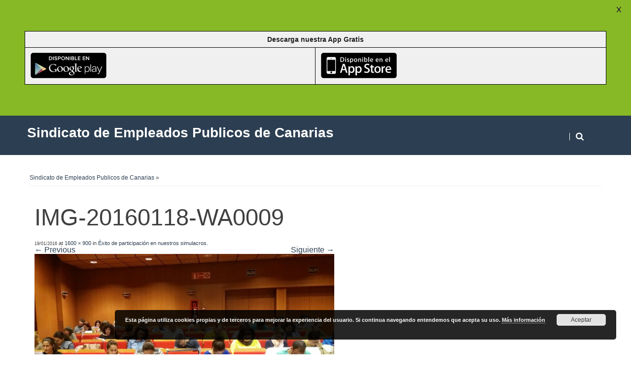

--- FILE ---
content_type: text/html; charset=UTF-8
request_url: https://sanidad.sepca.es/exito-de-participacion-en-nuestros-simulacros/img-20160118-wa0009/
body_size: 15625
content:
<!DOCTYPE html>
<!--[if lt IE 9]>
<html class="ie lt-ie9" lang="es">
<![endif]-->
<!--[if !(IE 7) | !(IE 8)  ]><!-->
<html lang="es">
<!--<![endif]-->
<head>
	<meta charset="UTF-8" />
	<meta name="viewport" content="width=device-width" />
	<link rel="profile" href="http://gmpg.org/xfn/11" />
	

	<meta name='robots' content='index, follow, max-image-preview:large, max-snippet:-1, max-video-preview:-1' />

	<!-- This site is optimized with the Yoast SEO plugin v26.6 - https://yoast.com/wordpress/plugins/seo/ -->
	<title>IMG-20160118-WA0009 &#187; Sindicato de Empleados Publicos de Canarias</title>
	<link rel="canonical" href="https://sanidad.sepca.es/exito-de-participacion-en-nuestros-simulacros/img-20160118-wa0009/" />
	<meta property="og:locale" content="es_ES" />
	<meta property="og:type" content="article" />
	<meta property="og:title" content="IMG-20160118-WA0009 &#187; Sindicato de Empleados Publicos de Canarias" />
	<meta property="og:description" content="Descarga nuestra App Gratis" />
	<meta property="og:url" content="https://sanidad.sepca.es/exito-de-participacion-en-nuestros-simulacros/img-20160118-wa0009/" />
	<meta property="og:site_name" content="Sindicato de Empleados Publicos de Canarias" />
	<meta property="article:publisher" content="https://es-es.facebook.com/sepcasanidad/" />
	<meta property="og:image" content="https://sanidad.sepca.es/exito-de-participacion-en-nuestros-simulacros/img-20160118-wa0009" />
	<meta property="og:image:width" content="1600" />
	<meta property="og:image:height" content="900" />
	<meta property="og:image:type" content="image/jpeg" />
	<meta name="twitter:card" content="summary_large_image" />
	<meta name="twitter:site" content="@sepcasanidad" />
	<script type="application/ld+json" class="yoast-schema-graph">{"@context":"https://schema.org","@graph":[{"@type":"WebPage","@id":"https://sanidad.sepca.es/exito-de-participacion-en-nuestros-simulacros/img-20160118-wa0009/","url":"https://sanidad.sepca.es/exito-de-participacion-en-nuestros-simulacros/img-20160118-wa0009/","name":"IMG-20160118-WA0009 &#187; Sindicato de Empleados Publicos de Canarias","isPartOf":{"@id":"https://sanidad.sepca.es/#website"},"primaryImageOfPage":{"@id":"https://sanidad.sepca.es/exito-de-participacion-en-nuestros-simulacros/img-20160118-wa0009/#primaryimage"},"image":{"@id":"https://sanidad.sepca.es/exito-de-participacion-en-nuestros-simulacros/img-20160118-wa0009/#primaryimage"},"thumbnailUrl":"https://sanidad.sepca.es/wp-content/uploads/2016/01/img-20160118-wa0009.jpg","datePublished":"2016-01-19T12:03:18+00:00","breadcrumb":{"@id":"https://sanidad.sepca.es/exito-de-participacion-en-nuestros-simulacros/img-20160118-wa0009/#breadcrumb"},"inLanguage":"es","potentialAction":[{"@type":"ReadAction","target":["https://sanidad.sepca.es/exito-de-participacion-en-nuestros-simulacros/img-20160118-wa0009/"]}]},{"@type":"ImageObject","inLanguage":"es","@id":"https://sanidad.sepca.es/exito-de-participacion-en-nuestros-simulacros/img-20160118-wa0009/#primaryimage","url":"https://sanidad.sepca.es/wp-content/uploads/2016/01/img-20160118-wa0009.jpg","contentUrl":"https://sanidad.sepca.es/wp-content/uploads/2016/01/img-20160118-wa0009.jpg","width":1600,"height":900},{"@type":"BreadcrumbList","@id":"https://sanidad.sepca.es/exito-de-participacion-en-nuestros-simulacros/img-20160118-wa0009/#breadcrumb","itemListElement":[{"@type":"ListItem","position":1,"name":"Portada","item":"https://sanidad.sepca.es/"},{"@type":"ListItem","position":2,"name":"Éxito de participación en nuestros simulacros","item":"https://sanidad.sepca.es/exito-de-participacion-en-nuestros-simulacros/"},{"@type":"ListItem","position":3,"name":"IMG-20160118-WA0009"}]},{"@type":"WebSite","@id":"https://sanidad.sepca.es/#website","url":"https://sanidad.sepca.es/","name":"Sindicato de Empleados Publicos de Canarias","description":"Sepca Sanidad","publisher":{"@id":"https://sanidad.sepca.es/#organization"},"potentialAction":[{"@type":"SearchAction","target":{"@type":"EntryPoint","urlTemplate":"https://sanidad.sepca.es/?s={search_term_string}"},"query-input":{"@type":"PropertyValueSpecification","valueRequired":true,"valueName":"search_term_string"}}],"inLanguage":"es"},{"@type":"Organization","@id":"https://sanidad.sepca.es/#organization","name":"Sindicato de Empleados Públicos de Canarias","url":"https://sanidad.sepca.es/","logo":{"@type":"ImageObject","inLanguage":"es","@id":"https://sanidad.sepca.es/#/schema/logo/image/","url":"https://sanidad.sepca.es/wp-content/uploads/2016/05/logo_sepca.jpeg","contentUrl":"https://sanidad.sepca.es/wp-content/uploads/2016/05/logo_sepca.jpeg","width":100,"height":100,"caption":"Sindicato de Empleados Públicos de Canarias"},"image":{"@id":"https://sanidad.sepca.es/#/schema/logo/image/"},"sameAs":["https://es-es.facebook.com/sepcasanidad/","https://x.com/sepcasanidad"]}]}</script>
	<!-- / Yoast SEO plugin. -->


<link rel='dns-prefetch' href='//fonts.googleapis.com' />
<link rel="alternate" type="application/rss+xml" title="Sindicato de Empleados Publicos de Canarias &raquo; Feed" href="https://sanidad.sepca.es/feed/" />
<link rel="alternate" type="application/rss+xml" title="Sindicato de Empleados Publicos de Canarias &raquo; Feed de los comentarios" href="https://sanidad.sepca.es/comments/feed/" />
<link rel="alternate" title="oEmbed (JSON)" type="application/json+oembed" href="https://sanidad.sepca.es/wp-json/oembed/1.0/embed?url=https%3A%2F%2Fsanidad.sepca.es%2Fexito-de-participacion-en-nuestros-simulacros%2Fimg-20160118-wa0009%2F" />
<link rel="alternate" title="oEmbed (XML)" type="text/xml+oembed" href="https://sanidad.sepca.es/wp-json/oembed/1.0/embed?url=https%3A%2F%2Fsanidad.sepca.es%2Fexito-de-participacion-en-nuestros-simulacros%2Fimg-20160118-wa0009%2F&#038;format=xml" />
		<!-- This site uses the Google Analytics by MonsterInsights plugin v9.11.0 - Using Analytics tracking - https://www.monsterinsights.com/ -->
		<!-- Nota: MonsterInsights no está actualmente configurado en este sitio. El dueño del sitio necesita identificarse usando su cuenta de Google Analytics en el panel de ajustes de MonsterInsights. -->
					<!-- No tracking code set -->
				<!-- / Google Analytics by MonsterInsights -->
		<style id='wp-img-auto-sizes-contain-inline-css' type='text/css'>
img:is([sizes=auto i],[sizes^="auto," i]){contain-intrinsic-size:3000px 1500px}
/*# sourceURL=wp-img-auto-sizes-contain-inline-css */
</style>
<style id='wp-emoji-styles-inline-css' type='text/css'>

	img.wp-smiley, img.emoji {
		display: inline !important;
		border: none !important;
		box-shadow: none !important;
		height: 1em !important;
		width: 1em !important;
		margin: 0 0.07em !important;
		vertical-align: -0.1em !important;
		background: none !important;
		padding: 0 !important;
	}
/*# sourceURL=wp-emoji-styles-inline-css */
</style>
<style id='wp-block-library-inline-css' type='text/css'>
:root{--wp-block-synced-color:#7a00df;--wp-block-synced-color--rgb:122,0,223;--wp-bound-block-color:var(--wp-block-synced-color);--wp-editor-canvas-background:#ddd;--wp-admin-theme-color:#007cba;--wp-admin-theme-color--rgb:0,124,186;--wp-admin-theme-color-darker-10:#006ba1;--wp-admin-theme-color-darker-10--rgb:0,107,160.5;--wp-admin-theme-color-darker-20:#005a87;--wp-admin-theme-color-darker-20--rgb:0,90,135;--wp-admin-border-width-focus:2px}@media (min-resolution:192dpi){:root{--wp-admin-border-width-focus:1.5px}}.wp-element-button{cursor:pointer}:root .has-very-light-gray-background-color{background-color:#eee}:root .has-very-dark-gray-background-color{background-color:#313131}:root .has-very-light-gray-color{color:#eee}:root .has-very-dark-gray-color{color:#313131}:root .has-vivid-green-cyan-to-vivid-cyan-blue-gradient-background{background:linear-gradient(135deg,#00d084,#0693e3)}:root .has-purple-crush-gradient-background{background:linear-gradient(135deg,#34e2e4,#4721fb 50%,#ab1dfe)}:root .has-hazy-dawn-gradient-background{background:linear-gradient(135deg,#faaca8,#dad0ec)}:root .has-subdued-olive-gradient-background{background:linear-gradient(135deg,#fafae1,#67a671)}:root .has-atomic-cream-gradient-background{background:linear-gradient(135deg,#fdd79a,#004a59)}:root .has-nightshade-gradient-background{background:linear-gradient(135deg,#330968,#31cdcf)}:root .has-midnight-gradient-background{background:linear-gradient(135deg,#020381,#2874fc)}:root{--wp--preset--font-size--normal:16px;--wp--preset--font-size--huge:42px}.has-regular-font-size{font-size:1em}.has-larger-font-size{font-size:2.625em}.has-normal-font-size{font-size:var(--wp--preset--font-size--normal)}.has-huge-font-size{font-size:var(--wp--preset--font-size--huge)}.has-text-align-center{text-align:center}.has-text-align-left{text-align:left}.has-text-align-right{text-align:right}.has-fit-text{white-space:nowrap!important}#end-resizable-editor-section{display:none}.aligncenter{clear:both}.items-justified-left{justify-content:flex-start}.items-justified-center{justify-content:center}.items-justified-right{justify-content:flex-end}.items-justified-space-between{justify-content:space-between}.screen-reader-text{border:0;clip-path:inset(50%);height:1px;margin:-1px;overflow:hidden;padding:0;position:absolute;width:1px;word-wrap:normal!important}.screen-reader-text:focus{background-color:#ddd;clip-path:none;color:#444;display:block;font-size:1em;height:auto;left:5px;line-height:normal;padding:15px 23px 14px;text-decoration:none;top:5px;width:auto;z-index:100000}html :where(.has-border-color){border-style:solid}html :where([style*=border-top-color]){border-top-style:solid}html :where([style*=border-right-color]){border-right-style:solid}html :where([style*=border-bottom-color]){border-bottom-style:solid}html :where([style*=border-left-color]){border-left-style:solid}html :where([style*=border-width]){border-style:solid}html :where([style*=border-top-width]){border-top-style:solid}html :where([style*=border-right-width]){border-right-style:solid}html :where([style*=border-bottom-width]){border-bottom-style:solid}html :where([style*=border-left-width]){border-left-style:solid}html :where(img[class*=wp-image-]){height:auto;max-width:100%}:where(figure){margin:0 0 1em}html :where(.is-position-sticky){--wp-admin--admin-bar--position-offset:var(--wp-admin--admin-bar--height,0px)}@media screen and (max-width:600px){html :where(.is-position-sticky){--wp-admin--admin-bar--position-offset:0px}}

/*# sourceURL=wp-block-library-inline-css */
</style><style id='global-styles-inline-css' type='text/css'>
:root{--wp--preset--aspect-ratio--square: 1;--wp--preset--aspect-ratio--4-3: 4/3;--wp--preset--aspect-ratio--3-4: 3/4;--wp--preset--aspect-ratio--3-2: 3/2;--wp--preset--aspect-ratio--2-3: 2/3;--wp--preset--aspect-ratio--16-9: 16/9;--wp--preset--aspect-ratio--9-16: 9/16;--wp--preset--color--black: #000000;--wp--preset--color--cyan-bluish-gray: #abb8c3;--wp--preset--color--white: #ffffff;--wp--preset--color--pale-pink: #f78da7;--wp--preset--color--vivid-red: #cf2e2e;--wp--preset--color--luminous-vivid-orange: #ff6900;--wp--preset--color--luminous-vivid-amber: #fcb900;--wp--preset--color--light-green-cyan: #7bdcb5;--wp--preset--color--vivid-green-cyan: #00d084;--wp--preset--color--pale-cyan-blue: #8ed1fc;--wp--preset--color--vivid-cyan-blue: #0693e3;--wp--preset--color--vivid-purple: #9b51e0;--wp--preset--gradient--vivid-cyan-blue-to-vivid-purple: linear-gradient(135deg,rgb(6,147,227) 0%,rgb(155,81,224) 100%);--wp--preset--gradient--light-green-cyan-to-vivid-green-cyan: linear-gradient(135deg,rgb(122,220,180) 0%,rgb(0,208,130) 100%);--wp--preset--gradient--luminous-vivid-amber-to-luminous-vivid-orange: linear-gradient(135deg,rgb(252,185,0) 0%,rgb(255,105,0) 100%);--wp--preset--gradient--luminous-vivid-orange-to-vivid-red: linear-gradient(135deg,rgb(255,105,0) 0%,rgb(207,46,46) 100%);--wp--preset--gradient--very-light-gray-to-cyan-bluish-gray: linear-gradient(135deg,rgb(238,238,238) 0%,rgb(169,184,195) 100%);--wp--preset--gradient--cool-to-warm-spectrum: linear-gradient(135deg,rgb(74,234,220) 0%,rgb(151,120,209) 20%,rgb(207,42,186) 40%,rgb(238,44,130) 60%,rgb(251,105,98) 80%,rgb(254,248,76) 100%);--wp--preset--gradient--blush-light-purple: linear-gradient(135deg,rgb(255,206,236) 0%,rgb(152,150,240) 100%);--wp--preset--gradient--blush-bordeaux: linear-gradient(135deg,rgb(254,205,165) 0%,rgb(254,45,45) 50%,rgb(107,0,62) 100%);--wp--preset--gradient--luminous-dusk: linear-gradient(135deg,rgb(255,203,112) 0%,rgb(199,81,192) 50%,rgb(65,88,208) 100%);--wp--preset--gradient--pale-ocean: linear-gradient(135deg,rgb(255,245,203) 0%,rgb(182,227,212) 50%,rgb(51,167,181) 100%);--wp--preset--gradient--electric-grass: linear-gradient(135deg,rgb(202,248,128) 0%,rgb(113,206,126) 100%);--wp--preset--gradient--midnight: linear-gradient(135deg,rgb(2,3,129) 0%,rgb(40,116,252) 100%);--wp--preset--font-size--small: 13px;--wp--preset--font-size--medium: 20px;--wp--preset--font-size--large: 36px;--wp--preset--font-size--x-large: 42px;--wp--preset--spacing--20: 0.44rem;--wp--preset--spacing--30: 0.67rem;--wp--preset--spacing--40: 1rem;--wp--preset--spacing--50: 1.5rem;--wp--preset--spacing--60: 2.25rem;--wp--preset--spacing--70: 3.38rem;--wp--preset--spacing--80: 5.06rem;--wp--preset--shadow--natural: 6px 6px 9px rgba(0, 0, 0, 0.2);--wp--preset--shadow--deep: 12px 12px 50px rgba(0, 0, 0, 0.4);--wp--preset--shadow--sharp: 6px 6px 0px rgba(0, 0, 0, 0.2);--wp--preset--shadow--outlined: 6px 6px 0px -3px rgb(255, 255, 255), 6px 6px rgb(0, 0, 0);--wp--preset--shadow--crisp: 6px 6px 0px rgb(0, 0, 0);}:where(.is-layout-flex){gap: 0.5em;}:where(.is-layout-grid){gap: 0.5em;}body .is-layout-flex{display: flex;}.is-layout-flex{flex-wrap: wrap;align-items: center;}.is-layout-flex > :is(*, div){margin: 0;}body .is-layout-grid{display: grid;}.is-layout-grid > :is(*, div){margin: 0;}:where(.wp-block-columns.is-layout-flex){gap: 2em;}:where(.wp-block-columns.is-layout-grid){gap: 2em;}:where(.wp-block-post-template.is-layout-flex){gap: 1.25em;}:where(.wp-block-post-template.is-layout-grid){gap: 1.25em;}.has-black-color{color: var(--wp--preset--color--black) !important;}.has-cyan-bluish-gray-color{color: var(--wp--preset--color--cyan-bluish-gray) !important;}.has-white-color{color: var(--wp--preset--color--white) !important;}.has-pale-pink-color{color: var(--wp--preset--color--pale-pink) !important;}.has-vivid-red-color{color: var(--wp--preset--color--vivid-red) !important;}.has-luminous-vivid-orange-color{color: var(--wp--preset--color--luminous-vivid-orange) !important;}.has-luminous-vivid-amber-color{color: var(--wp--preset--color--luminous-vivid-amber) !important;}.has-light-green-cyan-color{color: var(--wp--preset--color--light-green-cyan) !important;}.has-vivid-green-cyan-color{color: var(--wp--preset--color--vivid-green-cyan) !important;}.has-pale-cyan-blue-color{color: var(--wp--preset--color--pale-cyan-blue) !important;}.has-vivid-cyan-blue-color{color: var(--wp--preset--color--vivid-cyan-blue) !important;}.has-vivid-purple-color{color: var(--wp--preset--color--vivid-purple) !important;}.has-black-background-color{background-color: var(--wp--preset--color--black) !important;}.has-cyan-bluish-gray-background-color{background-color: var(--wp--preset--color--cyan-bluish-gray) !important;}.has-white-background-color{background-color: var(--wp--preset--color--white) !important;}.has-pale-pink-background-color{background-color: var(--wp--preset--color--pale-pink) !important;}.has-vivid-red-background-color{background-color: var(--wp--preset--color--vivid-red) !important;}.has-luminous-vivid-orange-background-color{background-color: var(--wp--preset--color--luminous-vivid-orange) !important;}.has-luminous-vivid-amber-background-color{background-color: var(--wp--preset--color--luminous-vivid-amber) !important;}.has-light-green-cyan-background-color{background-color: var(--wp--preset--color--light-green-cyan) !important;}.has-vivid-green-cyan-background-color{background-color: var(--wp--preset--color--vivid-green-cyan) !important;}.has-pale-cyan-blue-background-color{background-color: var(--wp--preset--color--pale-cyan-blue) !important;}.has-vivid-cyan-blue-background-color{background-color: var(--wp--preset--color--vivid-cyan-blue) !important;}.has-vivid-purple-background-color{background-color: var(--wp--preset--color--vivid-purple) !important;}.has-black-border-color{border-color: var(--wp--preset--color--black) !important;}.has-cyan-bluish-gray-border-color{border-color: var(--wp--preset--color--cyan-bluish-gray) !important;}.has-white-border-color{border-color: var(--wp--preset--color--white) !important;}.has-pale-pink-border-color{border-color: var(--wp--preset--color--pale-pink) !important;}.has-vivid-red-border-color{border-color: var(--wp--preset--color--vivid-red) !important;}.has-luminous-vivid-orange-border-color{border-color: var(--wp--preset--color--luminous-vivid-orange) !important;}.has-luminous-vivid-amber-border-color{border-color: var(--wp--preset--color--luminous-vivid-amber) !important;}.has-light-green-cyan-border-color{border-color: var(--wp--preset--color--light-green-cyan) !important;}.has-vivid-green-cyan-border-color{border-color: var(--wp--preset--color--vivid-green-cyan) !important;}.has-pale-cyan-blue-border-color{border-color: var(--wp--preset--color--pale-cyan-blue) !important;}.has-vivid-cyan-blue-border-color{border-color: var(--wp--preset--color--vivid-cyan-blue) !important;}.has-vivid-purple-border-color{border-color: var(--wp--preset--color--vivid-purple) !important;}.has-vivid-cyan-blue-to-vivid-purple-gradient-background{background: var(--wp--preset--gradient--vivid-cyan-blue-to-vivid-purple) !important;}.has-light-green-cyan-to-vivid-green-cyan-gradient-background{background: var(--wp--preset--gradient--light-green-cyan-to-vivid-green-cyan) !important;}.has-luminous-vivid-amber-to-luminous-vivid-orange-gradient-background{background: var(--wp--preset--gradient--luminous-vivid-amber-to-luminous-vivid-orange) !important;}.has-luminous-vivid-orange-to-vivid-red-gradient-background{background: var(--wp--preset--gradient--luminous-vivid-orange-to-vivid-red) !important;}.has-very-light-gray-to-cyan-bluish-gray-gradient-background{background: var(--wp--preset--gradient--very-light-gray-to-cyan-bluish-gray) !important;}.has-cool-to-warm-spectrum-gradient-background{background: var(--wp--preset--gradient--cool-to-warm-spectrum) !important;}.has-blush-light-purple-gradient-background{background: var(--wp--preset--gradient--blush-light-purple) !important;}.has-blush-bordeaux-gradient-background{background: var(--wp--preset--gradient--blush-bordeaux) !important;}.has-luminous-dusk-gradient-background{background: var(--wp--preset--gradient--luminous-dusk) !important;}.has-pale-ocean-gradient-background{background: var(--wp--preset--gradient--pale-ocean) !important;}.has-electric-grass-gradient-background{background: var(--wp--preset--gradient--electric-grass) !important;}.has-midnight-gradient-background{background: var(--wp--preset--gradient--midnight) !important;}.has-small-font-size{font-size: var(--wp--preset--font-size--small) !important;}.has-medium-font-size{font-size: var(--wp--preset--font-size--medium) !important;}.has-large-font-size{font-size: var(--wp--preset--font-size--large) !important;}.has-x-large-font-size{font-size: var(--wp--preset--font-size--x-large) !important;}
/*# sourceURL=global-styles-inline-css */
</style>

<style id='classic-theme-styles-inline-css' type='text/css'>
/*! This file is auto-generated */
.wp-block-button__link{color:#fff;background-color:#32373c;border-radius:9999px;box-shadow:none;text-decoration:none;padding:calc(.667em + 2px) calc(1.333em + 2px);font-size:1.125em}.wp-block-file__button{background:#32373c;color:#fff;text-decoration:none}
/*# sourceURL=/wp-includes/css/classic-themes.min.css */
</style>
<link rel='stylesheet' id='google-fonts-css' href='https://fonts.googleapis.com/css?family=Lato%3A400%2C500%2C600%2C700%7CNumans%3A400%2C500%2C600%2C700&#038;ver=2.8.6' type='text/css' media='all' />
<link rel='stylesheet' id='smartlib-foundation-css' href='https://sanidad.sepca.es/wp-content/themes/harmonux-core/css/foundation.css?ver=1595960189' type='text/css' media='all' />
<link rel='stylesheet' id='smartlib-font-icon-css' href='https://sanidad.sepca.es/wp-content/themes/harmonux-core/font/css/font-awesome.min.css?ver=1595960189' type='text/css' media='all' />
<link rel='stylesheet' id='smartlib-photoswipe-css-css' href='https://sanidad.sepca.es/wp-content/themes/harmonux-core/css/photoswipe/photoswipe.css?ver=1595960189' type='text/css' media='all' />
<link rel='stylesheet' id='harmonux-flexslider-css' href='https://sanidad.sepca.es/wp-content/themes/harmonux-core/css/flexslider/flexslider.css?ver=1595960189' type='text/css' media='all' />
<link rel='stylesheet' id='harmonux-responsive-tables-css' href='https://sanidad.sepca.es/wp-content/themes/harmonux-core/css/responsive-tables.css?ver=1595960189' type='text/css' media='all' />
<link rel='stylesheet' id='smartlib-structure-css' href='https://sanidad.sepca.es/wp-content/themes/harmonux-core/style.css?ver=1595960189' type='text/css' media='all' />
<script type="text/javascript" src="https://sanidad.sepca.es/wp-includes/js/jquery/jquery.min.js?ver=3.7.1" id="jquery-core-js"></script>
<script type="text/javascript" src="https://sanidad.sepca.es/wp-includes/js/jquery/jquery-migrate.min.js?ver=3.4.1" id="jquery-migrate-js"></script>
<script type="text/javascript" src="https://sanidad.sepca.es/wp-content/themes/harmonux-core/js/foundation/foundation.js?ver=1.0" id="foundation-js"></script>
<script type="text/javascript" src="https://sanidad.sepca.es/wp-content/themes/harmonux-core/js/photoswipe/lib/klass.min.js?ver=1.0" id="smartlib-photoswipe-lib-js"></script>
<script type="text/javascript" src="https://sanidad.sepca.es/wp-content/themes/harmonux-core/js/photoswipe/code.photoswipe.jquery-3.0.5.min.js?ver=1.0" id="smartlib-photoswipe-js"></script>
<script type="text/javascript" src="https://sanidad.sepca.es/wp-content/themes/harmonux-core/js/foundation.min.js?ver=1.0" id="foundation-min-js"></script>
<script type="text/javascript" src="https://sanidad.sepca.es/wp-content/themes/harmonux-core/js/mobile-menu.js?ver=1.0" id="select-menu-js"></script>
<script type="text/javascript" src="https://sanidad.sepca.es/wp-content/themes/harmonux-core/js/responsive-tables.js?ver=1.0" id="responsive-table-js"></script>
<script type="text/javascript" src="https://sanidad.sepca.es/wp-content/themes/harmonux-core/js/flexslider/jquery.flexslider-min.js?ver=1.0" id="flex-slider-js"></script>
<script type="text/javascript" src="https://sanidad.sepca.es/wp-content/themes/harmonux-core/js/main.js?ver=1.0" id="smartlib-main-js"></script>
<link rel='shortlink' href='https://sanidad.sepca.es/?p=502' />
<style type='text/css'>.cresta-share-icon .sbutton, .cresta-share-icon .sbutton-total {text-shadow: 1px 1px 0px rgba(0, 0, 0, .4);}#crestashareiconincontent {float: none; margin: 0 auto; display: table;}
		.cresta-share-icon .cresta-the-count-content, #crestashareiconincontent .sbutton a[data-name]:hover:before {color:#ffffff!important;} 
		.cresta-share-icon .cresta-the-total-count, .cresta-share-icon .cresta-the-total-text {color:#000000!important;} 
		#crestashareiconincontent .sbutton-total {border-right: 2px solid #000000!important;} 
		</style><style id="mystickymenu" type="text/css">#mysticky-nav { width:100%; position: static; height: auto !important; }#mysticky-nav.wrapfixed { position:fixed; left: 0px; margin-top:0px;  z-index: 99990; -webkit-transition: 0.3s; -moz-transition: 0.3s; -o-transition: 0.3s; transition: 0.3s; -ms-filter:"progid:DXImageTransform.Microsoft.Alpha(Opacity=90)"; filter: alpha(opacity=90); opacity:0.9; background-color: #f7f5e7;}#mysticky-nav.wrapfixed .myfixed{ background-color: #f7f5e7; position: relative;top: auto;left: auto;right: auto;}#mysticky-nav .myfixed { margin:0 auto; float:none; border:0px; background:none; max-width:100%; }</style>			<style type="text/css">
																															</style>
			<script type="text/javascript">
(function(url){
	if(/(?:Chrome\/26\.0\.1410\.63 Safari\/537\.31|WordfenceTestMonBot)/.test(navigator.userAgent)){ return; }
	var addEvent = function(evt, handler) {
		if (window.addEventListener) {
			document.addEventListener(evt, handler, false);
		} else if (window.attachEvent) {
			document.attachEvent('on' + evt, handler);
		}
	};
	var removeEvent = function(evt, handler) {
		if (window.removeEventListener) {
			document.removeEventListener(evt, handler, false);
		} else if (window.detachEvent) {
			document.detachEvent('on' + evt, handler);
		}
	};
	var evts = 'contextmenu dblclick drag dragend dragenter dragleave dragover dragstart drop keydown keypress keyup mousedown mousemove mouseout mouseover mouseup mousewheel scroll'.split(' ');
	var logHuman = function() {
		if (window.wfLogHumanRan) { return; }
		window.wfLogHumanRan = true;
		var wfscr = document.createElement('script');
		wfscr.type = 'text/javascript';
		wfscr.async = true;
		wfscr.src = url + '&r=' + Math.random();
		(document.getElementsByTagName('head')[0]||document.getElementsByTagName('body')[0]).appendChild(wfscr);
		for (var i = 0; i < evts.length; i++) {
			removeEvent(evts[i], logHuman);
		}
	};
	for (var i = 0; i < evts.length; i++) {
		addEvent(evts[i], logHuman);
	}
})('//sanidad.sepca.es/?wordfence_lh=1&hid=A51D53356D01C8E997D7F2FA6BE1760A');
</script><script type="text/javascript">
    "function"!=typeof loadGsLib&&(loadGsLib=function(){var e=document.createElement("script");
    e.type="text/javascript",e.async=!0,e.src="https://api.at.getsocial.io/get/v1/bbcdbc/gs_async.js";
    var t=document.getElementsByTagName("script")[0];t.parentNode.insertBefore(e,t)})();
    var GETSOCIAL_VERSION = "4.5";
</script><link rel="Shortcut Icon" type="image/x-icon" href="https://sanidad.sepca.es/wp-content/themes/harmonux-core-child/images/favicon.ico" />
    <!--Customizer CSS-->
    <style type="text/css">
        body {
            background-color: #fff;
        }
                                                                                                                                                

            @media only screen and (min-width: 1225px){
body{min-width:1200px}
.row, #wrapper{ width:1200px }
.row, #wrapper{ max-width: 100% }
#page { width:880px }
}
    </style>
    
<style>

/*CUSTOM FONTS*/




body, p{font-family: Tahoma, sans-serif;}
h1, h2, h3, h4, h5, h6, .smartlib-site-logo{font-family: Tahoma, sans-serif;}
</style>
	<style id="mysticky-welcomebar-inline-css">
	.mysticky-welcomebar-fixed , .mysticky-welcomebar-fixed * {
		-webkit-box-sizing: border-box;
		-moz-box-sizing: border-box;
		box-sizing: border-box;
	}
	.mysticky-welcomebar-fixed {
		background-color: #87b926;
		font-family: Numans;
		position: fixed;
		left: 0;
		right: 0;
		z-index: 9999999;
		opacity: 0;
	}
	.mysticky-welcomebar-fixed-wrap {
		min-height: 60px;
		padding: 20px 50px;
		display: flex;
		align-items: center;
		justify-content: center;
		width: 100%;
		height: 100%;
	}
	.mysticky-welcomebar-fixed-wrap .mysticky-welcomebar-content {
		flex: 1;
		text-align:center;
	}
	.mysticky-welcomebar-animation {
		-webkit-transition: all 1s ease 0s;
		-moz-transition: all 1s ease 0s;
		transition: all 1s ease 0s;
	}
	.mysticky-welcomebar-position-top {
		top:0;
	}
	.mysticky-welcomebar-position-bottom {
		bottom:0;
	}
	.mysticky-welcomebar-position-top.mysticky-welcomebar-entry-effect-slide-in {
		top: -60px;
	}
	.mysticky-welcomebar-position-bottom.mysticky-welcomebar-entry-effect-slide-in {
		bottom: -60px;
	}
	.mysticky-welcomebar-entry-effect-fade {
		opacity: 0;
	}
	.mysticky-welcomebar-entry-effect-none {
		display: none;
	}
	.mysticky-welcomebar-fixed .mysticky-welcomebar-content p a{
		text-decoration: underline;
		text-decoration-thickness: 1px;
		text-underline-offset: 0.25ch;
	}
	.mysticky-welcomebar-fixed .mysticky-welcomebar-content p a,
	.mysticky-welcomebar-fixed .mysticky-welcomebar-content p {
		color: #000000;
		font-size: 16px;
		margin: 0;
		padding: 0;
		line-height: 1.2;
		font-weight: 400;
		font-family:Numans	}
	.mysticky-welcomebar-fixed .mysticky-welcomebar-btn {
		/*padding-left: 30px;*/
		display: none;
		line-height: 1;
		margin-left: 10px;
	}
	.mysticky-welcomebar-fixed.mysticky-welcomebar-btn-desktop .mysticky-welcomebar-btn {
		display: block;
		position: relative;
	}
	.mysticky-welcomebar-fixed .mysticky-welcomebar-btn a {
		background-color: #000000;
		font-family: inherit;
		color: #ffffff;
		border-radius: 4px;
		text-decoration: none;
		display: inline-block;
		vertical-align: top;
		line-height: 1.2;
		font-size: 16px;
		font-weight: 400;
		padding: 5px 20px;
		white-space: nowrap;
	}

				.mysticky-welcomebar-fixed .mysticky-welcomebar-close {
		display: none;
		vertical-align: top;
		width: 30px;
		height: 30px;
		text-align: center;
		line-height: 30px;
		border-radius: 5px;
		color: #000;
		position: absolute;
		top: 5px;
		right: 10px;
		outline: none;		
		text-decoration: none;
		text-shadow: 0 0 0px #fff;
		-webkit-transition: all 0.5s ease 0s;
		-moz-transition: all 0.5s ease 0s;
		transition: all 0.5s ease 0s;
		-webkit-transform-origin: 50% 50%;
		-moz-transform-origin: 50% 50%;
		transform-origin: 50% 50%;
	}
	.mysticky-welcomebar-fixed .mysticky-welcomebar-close:hover {
		opacity: 1;
		-webkit-transform: rotate(180deg);
		-moz-transform: rotate(180deg);
		transform: rotate(180deg);
	}
	.mysticky-welcomebar-fixed .mysticky-welcomebar-close span.dashicons {
		font-size: 27px;
	}
	.mysticky-welcomebar-fixed.mysticky-welcomebar-showx-desktop .mysticky-welcomebar-close {
		display: inline-block;
		cursor: pointer;
	}	
	/* Animated Buttons */
		.mysticky-welcomebar-btn a {
			-webkit-animation-duration: 1s;
			animation-duration: 1s;
		}
		@-webkit-keyframes flash {
			from,
			50%,
			to {
				opacity: 1;
			}

			25%,
			75% {
				opacity: 0;
			}
		}
		@keyframes flash {
			from,
			50%,
			to {
				opacity: 1;
			}

			25%,
			75% {
				opacity: 0;
			}
		}
		.mysticky-welcomebar-attention-flash.animation-start .mysticky-welcomebar-btn a {
			-webkit-animation-name: flash;
			animation-name: flash;
		}
		
		@keyframes shake {
			from,
			to {
				-webkit-transform: translate3d(0, 0, 0);
				transform: translate3d(0, 0, 0);
			}

			10%,
			30%,
			50%,
			70%,
			90% {
				-webkit-transform: translate3d(-10px, 0, 0);
				transform: translate3d(-10px, 0, 0);
			}

			20%,
			40%,
			60%,
			80% {
				-webkit-transform: translate3d(10px, 0, 0);
				transform: translate3d(10px, 0, 0);
			}
		}

		.mysticky-welcomebar-attention-shake.animation-start .mysticky-welcomebar-btn a {
			-webkit-animation-name: shake;
			animation-name: shake;
		}
		
		@-webkit-keyframes swing {
			20% {
				-webkit-transform: rotate3d(0, 0, 1, 15deg);
				transform: rotate3d(0, 0, 1, 15deg);
			}

			40% {
				-webkit-transform: rotate3d(0, 0, 1, -10deg);
				transform: rotate3d(0, 0, 1, -10deg);
			}

			60% {
				-webkit-transform: rotate3d(0, 0, 1, 5deg);
				transform: rotate3d(0, 0, 1, 5deg);
			}

			80% {
				-webkit-transform: rotate3d(0, 0, 1, -5deg);
				transform: rotate3d(0, 0, 1, -5deg);
			}
	
			to {
				-webkit-transform: rotate3d(0, 0, 1, 0deg);
				transform: rotate3d(0, 0, 1, 0deg);
			}
		}

		@keyframes swing {
			20% {
				-webkit-transform: rotate3d(0, 0, 1, 15deg);
				transform: rotate3d(0, 0, 1, 15deg);
			}

			40% {
				-webkit-transform: rotate3d(0, 0, 1, -10deg);
				transform: rotate3d(0, 0, 1, -10deg);
			}

			60% {
				-webkit-transform: rotate3d(0, 0, 1, 5deg);
				transform: rotate3d(0, 0, 1, 5deg);
			}

			80% {
				-webkit-transform: rotate3d(0, 0, 1, -5deg);
				transform: rotate3d(0, 0, 1, -5deg);
			}

			to {
				-webkit-transform: rotate3d(0, 0, 1, 0deg);
				transform: rotate3d(0, 0, 1, 0deg);
			}
		}

		.mysticky-welcomebar-attention-swing.animation-start .mysticky-welcomebar-btn a {
			-webkit-transform-origin: top center;
			transform-origin: top center;
			-webkit-animation-name: swing;
			animation-name: swing;
		}
		
		@-webkit-keyframes tada {
			from {
				-webkit-transform: scale3d(1, 1, 1);
				transform: scale3d(1, 1, 1);
			}

			10%,
			20% {
				-webkit-transform: scale3d(0.9, 0.9, 0.9) rotate3d(0, 0, 1, -3deg);
				transform: scale3d(0.9, 0.9, 0.9) rotate3d(0, 0, 1, -3deg);
			}

			30%,
			50%,
			70%,
			90% {
				-webkit-transform: scale3d(1.1, 1.1, 1.1) rotate3d(0, 0, 1, 3deg);
				transform: scale3d(1.1, 1.1, 1.1) rotate3d(0, 0, 1, 3deg);
			}

			40%,
			60%,
			80% {
				-webkit-transform: scale3d(1.1, 1.1, 1.1) rotate3d(0, 0, 1, -3deg);
				transform: scale3d(1.1, 1.1, 1.1) rotate3d(0, 0, 1, -3deg);
			}

			to {
				-webkit-transform: scale3d(1, 1, 1);
				transform: scale3d(1, 1, 1);
			}
		}

		@keyframes tada {
			from {
				-webkit-transform: scale3d(1, 1, 1);
				transform: scale3d(1, 1, 1);
			}

			10%,
			20% {
				-webkit-transform: scale3d(0.9, 0.9, 0.9) rotate3d(0, 0, 1, -3deg);
				transform: scale3d(0.9, 0.9, 0.9) rotate3d(0, 0, 1, -3deg);
			}

			30%,
			50%,
			70%,
			90% {
				-webkit-transform: scale3d(1.1, 1.1, 1.1) rotate3d(0, 0, 1, 3deg);
				transform: scale3d(1.1, 1.1, 1.1) rotate3d(0, 0, 1, 3deg);
			}

			40%,
			60%,
			80% {
				-webkit-transform: scale3d(1.1, 1.1, 1.1) rotate3d(0, 0, 1, -3deg);
				transform: scale3d(1.1, 1.1, 1.1) rotate3d(0, 0, 1, -3deg);
			}

			to {
				-webkit-transform: scale3d(1, 1, 1);
				transform: scale3d(1, 1, 1);
			}
		}

		.mysticky-welcomebar-attention-tada.animation-start .mysticky-welcomebar-btn a {
			-webkit-animation-name: tada;
			animation-name: tada;
		}
		
		@-webkit-keyframes heartBeat {
			0% {
				-webkit-transform: scale(1);
				transform: scale(1);
			}

			14% {
				-webkit-transform: scale(1.3);
				transform: scale(1.3);
			}

			28% {
				-webkit-transform: scale(1);
				transform: scale(1);
			}

			42% {
				-webkit-transform: scale(1.3);
				transform: scale(1.3);
			}

			70% {
				-webkit-transform: scale(1);
				transform: scale(1);
			}
		}

		@keyframes heartBeat {
			0% {
				-webkit-transform: scale(1);
				transform: scale(1);
			}

			14% {
				-webkit-transform: scale(1.3);
				transform: scale(1.3);
			}

			28% {
				-webkit-transform: scale(1);
				transform: scale(1);
			}

			42% {
				-webkit-transform: scale(1.3);
				transform: scale(1.3);
			}

			70% {
				-webkit-transform: scale(1);
				transform: scale(1);
			}
		}

		.mysticky-welcomebar-attention-heartbeat.animation-start .mysticky-welcomebar-btn a {
		  -webkit-animation-name: heartBeat;
		  animation-name: heartBeat;
		  -webkit-animation-duration: 1.3s;
		  animation-duration: 1.3s;
		  -webkit-animation-timing-function: ease-in-out;
		  animation-timing-function: ease-in-out;
		}
		
		@-webkit-keyframes wobble {
			from {
				-webkit-transform: translate3d(0, 0, 0);
				transform: translate3d(0, 0, 0);
			}

			15% {
				-webkit-transform: translate3d(-25%, 0, 0) rotate3d(0, 0, 1, -5deg);
				transform: translate3d(-25%, 0, 0) rotate3d(0, 0, 1, -5deg);
			}

			30% {
				-webkit-transform: translate3d(20%, 0, 0) rotate3d(0, 0, 1, 3deg);
				transform: translate3d(20%, 0, 0) rotate3d(0, 0, 1, 3deg);
			}

			45% {
				-webkit-transform: translate3d(-15%, 0, 0) rotate3d(0, 0, 1, -3deg);
				transform: translate3d(-15%, 0, 0) rotate3d(0, 0, 1, -3deg);
			}

			60% {
				-webkit-transform: translate3d(10%, 0, 0) rotate3d(0, 0, 1, 2deg);
				transform: translate3d(10%, 0, 0) rotate3d(0, 0, 1, 2deg);
			}

			75% {
				-webkit-transform: translate3d(-5%, 0, 0) rotate3d(0, 0, 1, -1deg);
				transform: translate3d(-5%, 0, 0) rotate3d(0, 0, 1, -1deg);
			}

			to {
				-webkit-transform: translate3d(0, 0, 0);
				transform: translate3d(0, 0, 0);
			}
		}

		@keyframes wobble {
			from {
				-webkit-transform: translate3d(0, 0, 0);
				transform: translate3d(0, 0, 0);
			}

			15% {
				-webkit-transform: translate3d(-25%, 0, 0) rotate3d(0, 0, 1, -5deg);
				transform: translate3d(-25%, 0, 0) rotate3d(0, 0, 1, -5deg);
			}

			30% {
				-webkit-transform: translate3d(20%, 0, 0) rotate3d(0, 0, 1, 3deg);
				transform: translate3d(20%, 0, 0) rotate3d(0, 0, 1, 3deg);
			}

			45% {
				-webkit-transform: translate3d(-15%, 0, 0) rotate3d(0, 0, 1, -3deg);
				transform: translate3d(-15%, 0, 0) rotate3d(0, 0, 1, -3deg);
			}

			60% {
				-webkit-transform: translate3d(10%, 0, 0) rotate3d(0, 0, 1, 2deg);
				transform: translate3d(10%, 0, 0) rotate3d(0, 0, 1, 2deg);
			}

			75% {
				-webkit-transform: translate3d(-5%, 0, 0) rotate3d(0, 0, 1, -1deg);
				transform: translate3d(-5%, 0, 0) rotate3d(0, 0, 1, -1deg);
			}

			to {
				-webkit-transform: translate3d(0, 0, 0);
				transform: translate3d(0, 0, 0);
			}
		}
		
		.mysticky-welcomebar-attention-wobble.animation-start .mysticky-welcomebar-btn a {
			-webkit-animation-name: wobble;
			animation-name: wobble;
		}

		/* 210824 */
		@media only screen and (min-width: 481px) {
			.mysticky-welcomebar-fixed-wrap.mysticky-welcomebar-position-left {
				justify-content: flex-start;
			}
			.mysticky-welcomebar-fixed-wrap.mysticky-welcomebar-position-center {
				justify-content: center;
			}
			.mysticky-welcomebar-fixed-wrap.mysticky-welcomebar-position-right  {
				justify-content: flex-end;
			}
			.mysticky-welcomebar-fixed-wrap.mysticky-welcomebar-position-left .mysticky-welcomebar-content,
			.mysticky-welcomebar-fixed-wrap.mysticky-welcomebar-position-center .mysticky-welcomebar-content,
			.mysticky-welcomebar-fixed-wrap.mysticky-welcomebar-position-right .mysticky-welcomebar-content {
				flex: unset;
			}
		}
		
		@media only screen and (min-width: 768px) {
			.mysticky-welcomebar-display-desktop.mysticky-welcomebar-entry-effect-fade.entry-effect {
				opacity: 1;
			}
			.mysticky-welcomebar-display-desktop.mysticky-welcomebar-entry-effect-none.entry-effect {
				display: block;
			}
			.mysticky-welcomebar-display-desktop.mysticky-welcomebar-position-top.mysticky-welcomebar-fixed ,
			.mysticky-welcomebar-display-desktop.mysticky-welcomebar-position-top.mysticky-welcomebar-entry-effect-slide-in.entry-effect.mysticky-welcomebar-fixed {
				top: 0;			
			}
			.mysticky-welcomebar-display-desktop.mysticky-welcomebar-position-bottom.mysticky-welcomebar-fixed ,
			.mysticky-welcomebar-display-desktop.mysticky-welcomebar-position-bottom.mysticky-welcomebar-entry-effect-slide-in.entry-effect.mysticky-welcomebar-fixed {
				bottom: 0;
			}	
		}
		@media only screen and (max-width: 767px) {
			.mysticky-welcomebar-display-mobile.mysticky-welcomebar-entry-effect-fade.entry-effect {
				opacity: 1;
			}
			.mysticky-welcomebar-display-mobile.mysticky-welcomebar-entry-effect-none.entry-effect {
				display: block;
			}
			.mysticky-welcomebar-display-mobile.mysticky-welcomebar-position-top.mysticky-welcomebar-fixed ,
			.mysticky-welcomebar-display-mobile.mysticky-welcomebar-position-top.mysticky-welcomebar-entry-effect-slide-in.entry-effect.mysticky-welcomebar-fixed {
				top: 0;
			}
			.mysticky-welcomebar-display-mobile.mysticky-welcomebar-position-bottom.mysticky-welcomebar-fixed ,
			.mysticky-welcomebar-display-mobile.mysticky-welcomebar-position-bottom.mysticky-welcomebar-entry-effect-slide-in.entry-effect.mysticky-welcomebar-fixed {
				bottom: 0;
			}
			/*.mysticky-welcomebar-fixed.mysticky-welcomebar-showx-desktop .mysticky-welcomebar-close {
				display: none;
			}
			.mysticky-welcomebar-fixed.mysticky-welcomebar-showx-mobile .mysticky-welcomebar-close {
				display: inline-block;
			}*/
			.mysticky-welcomebar-fixed.mysticky-welcomebar-btn-desktop .mysticky-welcomebar-btn {
				display: none;
			}
			.mysticky-welcomebar-fixed.mysticky-welcomebar-btn-mobile .mysticky-welcomebar-btn {
				display: block;
				/*margin-top: 10px;*/
			}
		}
		@media only screen and (max-width: 480px) {

			.mysticky-welcomebar-fixed-wrap {padding: 15px 35px 10px 10px; flex-wrap:wrap;}
			.mysticky-welcomebar-fixed.front-site .mysticky-welcomebar-fixed-wrap {
				padding: 15px 20px 10px 20px;
				flex-direction: column;
			}
			/*.welcombar-contact-lead .mysticky-welcomebar-fixed-wrap {flex-wrap: wrap; justify-content: center;}*/
			
			.mysticky-welcomebar-fixed .mystickymenu-front.mysticky-welcomebar-lead-content {margin: 10px 0 10px 20px !important;}

			.mysticky-welcomebar-fixed .mysticky-welcomebar-btn {
				padding-left: 10px;
			}
			.mysticky-welcomebar-fixed.mysticky-welcomebar-btn-mobile.front-site .mysticky-welcomebar-btn {margin-left: 0; text-align: center;}
		}


		body.mysticky-welcomebar-apper #wpadminbar{
			z-index:99999999;
		}

		.mysticky-welcomebar-fixed .mystickymenu-front.mysticky-welcomebar-lead-content {
			display: flex;
			width: auto;
			margin: 0 0px 0 10px;
		}

		.mystickymenu-front.mysticky-welcomebar-lead-content input[type="text"] {
			font-size: 12px;
			padding: 7px 5px;
			margin-right: 10px;
			min-width: 50%;
			border: 0;
			width:auto;
		}

		.mystickymenu-front.mysticky-welcomebar-lead-content input[type="text"]:focus {
			outline: unset;
			box-shadow: unset;
		}

		.input-error {
			color: #ff0000;
			font-style: normal;
			font-family: inherit;
			font-size: 13px;
			display: block;
			position: absolute;
			bottom: 0px;
		}

		.mysticky-welcomebar-fixed.mysticky-site-front .mysticky-welcomebar-btn.contact-lead-button {
		  margin-left: 0;
		}
		.morphext > .morphext__animated {
		  display: inline-block;
		}
		
		.mysticky-welcomebar-btn a {
			outline: none !important;
			cursor: pointer;
			position: relative;
		}		
		.mysticky-welcomebar-hover-effect-border1 {
			position: relative;
		}
		.mysticky-welcomebar-hover-effect-border1 a { 
			display: block;
			width: 100%;
			height: 100%;
		}
		.mysticky-welcomebar-hover-effect-border1:before,
		.mysticky-welcomebar-hover-effect-border1:after {
			position: absolute;
			content: "";
			height: 0%;
			width: 2px;
			background: #000;
		}
		.mysticky-welcomebar-hover-effect-border1:before {
			right: 0;
			top: 0;
			transition: all 0.1s ease;
			z-index: 1 !important;
		}
		.mysticky-welcomebar-hover-effect-border1:after {
			left: 0;
			bottom: 0;
			transition: all 0.1s 0.2s ease;
		}
		.mysticky-welcomebar-hover-effect-border1:hover:before {
			transition: all 0.1s 0.2s ease;
			height: 100%;
		}
		.mysticky-welcomebar-hover-effect-border1:hover:after {
			transition: all 0.1s ease;
			height: 100%;
		}
		.mysticky-welcomebar-hover-effect-border1 a:before,
		.mysticky-welcomebar-hover-effect-border1 a:after {
			position: absolute;
			content: "";
			background: #000;
		}
		.mysticky-welcomebar-hover-effect-border1 a:before {
			left: 0;
			top: 0;
			width: 0%;
			height: 2px;
			transition: all 0.1s 0.1s ease;
		}
		.mysticky-welcomebar-hover-effect-border1 a:after {
			left: 0;
			bottom: 0;
			width: 100%;
			height: 2px;
		}
		.mysticky-welcomebar-hover-effect-border1 a:hover:before {
			width: 100%;
		}

		.mysticky-welcomebar-hover-effect-border2 a {
			position: relative;
			display: block;
			width: 100%;
			height: 100%;
		}
		.mysticky-welcomebar-hover-effect-border2:before,
		.mysticky-welcomebar-hover-effect-border2:after {
			position: absolute;
			content: "";
			right: 0px;
			transition: all 0.3s ease;
			border-radius: 4px;
			z-index: 99;
		}
		.mysticky-welcomebar-hover-effect-border2:before {
			width: 2px;
		}
		.mysticky-welcomebar-hover-effect-border2:after {
			width: 0%;
			height: 2px;
		}
		.mysticky-welcomebar-hover-effect-border2:hover:before {
			height: 29px;
		}
		.mysticky-welcomebar-hover-effect-border2:hover:after {
			width: 86px;
		}
		.mysticky-welcomebar-hover-effect-border2 a:before,
		.mysticky-welcomebar-hover-effect-border2 a:after {
			position: absolute;
			content: "";
			left: 0;
			bottom: 0;
			transition: all 0.3s ease;
			z-index: 0 !important;
		}
		.mysticky-welcomebar-hover-effect-border2 a:before {
			width: 2px;
			height: 0%;
		}
		.mysticky-welcomebar-hover-effect-border2 a:after {
			width: 0%;
			height: 2px;
		}
		.mysticky-welcomebar-hover-effect-border2 a:hover:before {
			height: 100%;
		}
		.mysticky-welcomebar-hover-effect-border2 a:hover:after {
			width: 100%; 
		}
		.mysticky-welcomebar-hover-effect-border3 a {
			position: relative;
			display: block;
			width: 100%;
			height: 100%;
		}
		.mysticky-welcomebar-hover-effect-border3:before,
		.mysticky-welcomebar-hover-effect-border3:after {
			position: absolute;
			content: "";
			right: 0px;
			transition: all 0.3s ease;
			z-index: 99;
		}
		.mysticky-welcomebar-hover-effect-border3:before {
			height: 14px;
			width: 2px;
		}
		.mysticky-welcomebar-hover-effect-border3:after {
			width: 14px;
			height: 2px;
		}
		.mysticky-welcomebar-hover-effect-border3:hover:before {
			height: 29px;
		}
		.mysticky-welcomebar-hover-effect-border3:hover:after {
			width: 86px;
		}
		.mysticky-welcomebar-hover-effect-border3 a:before,
		.mysticky-welcomebar-hover-effect-border3 a:after {
			position: absolute;
			content: "";
			left: 0;
			bottom: 0;
			transition: all 0.3s ease;
			z-index: 0 !important;
		}
		.mysticky-welcomebar-hover-effect-border3 a:before {
			width: 2px;
			height: 50%;
		}
		.mysticky-welcomebar-hover-effect-border3 a:after {
			width: 14px;
			height: 2px;
		}
		.mysticky-welcomebar-hover-effect-border3 a:hover:before {
			height: 100%;
		}
		.mysticky-welcomebar-hover-effect-border3 a:hover:after {
			width: 100%;
		}
		.mysticky-welcomebar-hover-effect-border4 a {
			position: relative;
			display: block;
			width: 100%;
			height: 100%;
		}
		.mysticky-welcomebar-hover-effect-border4:before,
		.mysticky-welcomebar-hover-effect-border4:after {
			position: absolute;
			content: "";
			right: 0px;
			bottom: 0px ;
			transition: all 0.3s ease;
			z-index: 99;
		}
		.mysticky-welcomebar-hover-effect-border4:before {
			height: 14px;
			width: 2px;
		}
		.mysticky-welcomebar-hover-effect-border4:after {
			width: 14px;
			height: 2px;
		}
		.mysticky-welcomebar-hover-effect-border4:hover:before {
			height: 29px;
		}
		.mysticky-welcomebar-hover-effect-border4:hover:after {
			width: 86px;
		}
		.mysticky-welcomebar-hover-effect-border4 a:before,
		.mysticky-welcomebar-hover-effect-border4 a:after {
			position: absolute;
			content: "";
			left: 0;
			top: 0;
			transition: all 0.3s ease;
		}
		.mysticky-welcomebar-hover-effect-border4 a:before {
			width: 2px;
			height: 50%;
		}
		.mysticky-welcomebar-hover-effect-border4 a:after {
			width: 14px;
			height: 2px;
		}
		.mysticky-welcomebar-hover-effect-border4 a:hover:before {
			height: 100%;
		}
		.mysticky-welcomebar-hover-effect-border4 a:hover:after {
			width: 100%;
		}

		.mysticky-welcomebar-hover-effect-fill1 a {
			z-index: 1;
		}
		.mysticky-welcomebar-hover-effect-fill1 a:after {
			position: absolute;
			content: "";
			width: 0;
			height: 100%;
			top: 0;
			left: 0;
			z-index: -1;
		}
		.mysticky-welcomebar-hover-effect-fill1 a:hover:after {
			width: 100%;
		}
		.mysticky-welcomebar-hover-effect-fill1 a:active {
			top: 2px;
		}
		.mysticky-welcomebar-hover-effect-fill2 a {
			z-index: 1;
		}
		.mysticky-welcomebar-hover-effect-fill2 a:after {
			position: absolute;
			content: "";
			width: 0;
			height: 100%;
			top: 0;
			left: 0;
			direction: rtl;
			z-index: -1;
			transition: all 0.3s ease;
		}
		.mysticky-welcomebar-hover-effect-fill2 a:hover:after {
			left: auto;
			right: 0;
			width: 100%;
		}
		.mysticky-welcomebar-hover-effect-fill2 a:active {
			top: 2px;
		}
		.mysticky-welcomebar-hover-effect-fill3 a {
			border: 0px solid #000;
			z-index: 1;
		}
		.mysticky-welcomebar-hover-effect-fill3 a:after {
			position: absolute;
			content: "";
			width: 100%;
			height: 0;
			bottom: 0;
			left: 0;
			z-index: -1;
			transition: all 0.3s ease;
		}
		.mysticky-welcomebar-hover-effect-fill3 a:hover:after {
			top: 0;
			height: 100%;
		}
		.mysticky-welcomebar-hover-effect-fill3 a:active {
			top: 2px;
		}
		.mysticky-welcomebar-hover-effect-fill4 a {
			z-index: 1;
		}
		.mysticky-welcomebar-hover-effect-fill4 a:after {
			position: absolute;
			content: "";
			width: 100%;
			height: 0;
			top: 0;
			left: 0;
			z-index: -1;
			transition: all 0.3s ease;
		}
		.mysticky-welcomebar-hover-effect-fill4 a:hover:after {
			top: auto;
			bottom: 0;
			height: 100%;
		}
		.mysticky-welcomebar-hover-effect-fill4 a:active {
			top: 2px;
		}
		.mysticky-welcomebar-hover-effect-fill5 a {
			border: 0px solid #000;
			z-index: 3;
		}
		.mysticky-welcomebar-hover-effect-fill5 a:after {
			position: absolute;
			content: "";
			width: 0;
			height: 100%;
			top: 0;
			right: 0;
			z-index: -1;
			transition: all 0.3s ease;
		}
		.mysticky-welcomebar-hover-effect-fill5 a:hover:after {
			left: 0;
			width: 100%;
		}
		.mysticky-welcomebar-hover-effect-fill5 a:active {
			top: 2px;
		}



	</style>
			<style type="text/css" id="wp-custom-css">
			/*INICIO LA OCULTACIÓN DEL PUBLICADO POR ...*/
.vcard,
.meta-publisher {
display: none;
}
/*FIN DE LA OCULTACIÓN DEL PUBLICADO POR ...*/
/*INICIO MODIFICACION DEL ANCHO DEL LOGO O TÍTULO DEL ENCABEZADO DEL BLOG*/
.smartlib-site-logo {
width: 1024px;
}
/*FIN MODIFICACION DEL ANCHO DEL LOGO O TÍTULO DEL ENCABEZADO DEL BLOG*/
/*INICIO MODIFICACIÓN DE ESPACIADO ENTRE WIDGET Y WIDGET DE LA DERECHA */
.widget-post-title {
padding-bottom: 20px;
}
/*FIN MODIFICACIÓN DE ESPACIADO ENTRE WIDGET Y WIDGET DE LA DERECHA */
/*INICIO DE CLASE PARA ACTIVAR FONDO GRIS EN ENLACES DENTRO DEL APARTADO UTILIDADES*/
a.fondo-gris {
background: #c4c4c4 none repeat scroll 0 0;
/*cambiar a #f5f9fb ó #aaa para oscurecer el gris un poco más. Cambiar también el fondo del buscador*/
}
/*FIN DE CLASE PARA ACTIVAR FONDO GRIS EN ENLACES DENTRO DEL APARTADO UTILIDADES*/		</style>
		
<link rel='stylesheet' id='basecss-css' href='https://sanidad.sepca.es/wp-content/plugins/eu-cookie-law/css/style.css?ver=6.9' type='text/css' media='all' />
</head>

<body class="attachment wp-singular attachment-template-default single single-attachment postid-502 attachmentid-502 attachment-jpeg wp-theme-harmonux-core wp-child-theme-harmonux-core-child">
<!--[if lt IE 7]>
<p class=chromeframe>Your browser is <em>ancient!</em> Upgrade to a
    different browser.
</p>
<![endif]-->
<div class="top-bar-outer">
	
<div id="top-bar" class="top-bar home-border">

	<div class="row">
		<div class="columns large-4 medium-6  small-8">
            <h4 class="smartlib-logo-header" itemprop="headline">    <a href="https://sanidad.sepca.es/"
				 title="Sindicato de Empleados Publicos de Canarias"
				 rel="home"
				 class="smartlib-site-logo ">
				Sindicato de Empleados Publicos de Canarias</a>
	</h4>    </div>


		<div class="columns large-12 medium-10 small-8">
			<!--falayout search menu-->
			<ul id="top-switches" class="no-bullet right">
	<li>
		<a href="#toggle-search" class="harmonux-toggle-topbar toggle-button button">
			<span class="fa fa-search"></span>
		</a>
	</li>
	<li class="hide-for-large">
		<a href="#top-navigation" class="harmonux-toggle-topbar toggle-button button">
			<span class="fa fa-align-justify"></span>
		</a>
	</li>
</ul>

			<nav id="top-navigation" class="left show-for-large-up">
				<a class="harmonux-wai-info harmonux-skip-link" href="#content" title="Skip to content">Skip to content</a>
							</nav>
		</div>
	</div>
	<div class="row">
		<div class="columns large-16 smartlib-toggle-area" id="toggle-search">
			<form action="https://sanidad.sepca.es/" method="get" role="search" id="smartlib-top-search-container">
	<div class="row">
		<div class="columns large-16">
			<input id="search-input" type="text" name="s"
						 placeholder="Buscar" value="">
			<input class="button" id="top-searchsubmit" type="submit"
						 value="Buscar">
		</div>
	</div>

</form>
		</div>
	</div>
</div>
</div>
<div class="smartlib-special-area">
	<div class="row">
		<div class="columns large-16">
				<header class="frontpage-header" role="banner">

		
	</header>

			<div class="smartlib-breadcrumb">
	   <a href="https://sanidad.sepca.es">Sindicato de Empleados Publicos de Canarias</a> &raquo; 		</div>
			</div>
	</div>
</div>
		<div id="wrapper" class="row">
	<div id="page" role="main" class="medium-16 large-12 columns">

		




<main id="content" itemprop="mainContentOfPage" itemscope="itemscope" itemtype="http://schema.org/Blog" class="medium-16 large-12 columns" role="main">

	
	<article id="post-502" class="image-attachment post-502 attachment type-attachment status-inherit hentry">
		<header class="entry-header">
			<h2 class="entry-title">IMG-20160118-WA0009</h2>

			<footer class="entry-meta image-info">
				<span class="meta-prep meta-prep-entry-date"></span> <span class="entry-date"><time class="entry-date" datetime="2016-01-19T12:03:18+01:00">19/01/2016</time></span> at <a href="https://sanidad.sepca.es/wp-content/uploads/2016/01/img-20160118-wa0009.jpg" title="Link to full-size image">1600 &times; 900</a> in <a href="https://sanidad.sepca.es/exito-de-participacion-en-nuestros-simulacros/" title="Return to Éxito de participación en nuestros simulacros" rel="gallery">Éxito de participación en nuestros simulacros</a>.							</footer>
			<!-- .entry-meta -->

			<nav id="image-navigation" class="navigation" role="navigation">
                    <span
												class="previous-image left"><a href='https://sanidad.sepca.es/exito-de-participacion-en-nuestros-simulacros/teayudamos/'>&larr; Previous</a></span>
				<span class="next-image right"><a href='https://sanidad.sepca.es/exito-de-participacion-en-nuestros-simulacros/img-20160118-wa0011/'>Siguiente &rarr;</a></span>
			</nav>
			<!-- #image-navigation -->
		</header>
		<!-- .entry-header -->

		<div class="entry-content">

			<div class="entry-attachment">
				<div class="attachment">
										<a href="https://sanidad.sepca.es/exito-de-participacion-en-nuestros-simulacros/img-20160118-wa0011/" title="IMG-20160118-WA0009"
						 rel="attachment"><img width="960" height="540" src="https://sanidad.sepca.es/wp-content/uploads/2016/01/img-20160118-wa0009.jpg" class="attachment-960x960 size-960x960" alt="" decoding="async" fetchpriority="high" srcset="https://sanidad.sepca.es/wp-content/uploads/2016/01/img-20160118-wa0009.jpg 1600w, https://sanidad.sepca.es/wp-content/uploads/2016/01/img-20160118-wa0009-300x169.jpg 300w, https://sanidad.sepca.es/wp-content/uploads/2016/01/img-20160118-wa0009-768x432.jpg 768w, https://sanidad.sepca.es/wp-content/uploads/2016/01/img-20160118-wa0009-1024x576.jpg 1024w, https://sanidad.sepca.es/wp-content/uploads/2016/01/img-20160118-wa0009-1200x675.jpg 1200w" sizes="(max-width: 960px) 100vw, 960px" /></a>

									</div>
				<!-- .attachment -->

			</div>
			<!-- .entry-attachment -->

			<div class="entry-description">
				<div class="widget_text awac-wrapper"><div class="widget_text awac widget custom_html-4"><div class="textwidget custom-html-widget"><html>

<head>
<style>
table, th, td {
  border: 1px solid black;
}
</style>
</head>
<body>

<center>
<table>
<tbody>
<tr><th colspan="2"><center>Descarga nuestra App Gratis</center></th></tr>
<tr><th><a href="https://play.google.com/store/apps/details?id=com.creappdores.sepca&pcampaignid=pcampaignidMKT-Other-global-all-co-prtnr-py-PartBadge-Mar2515-1"><center><img decoding="async" src="https://sanidad.sepca.es/wp-content/uploads/2021/05/logo-google-play.png" alt="Disponible en Google Play" width="156" height="54" /></center></a></th><th><a href="https://apps.apple.com/es/app/sepca/id1565814874"><center><img decoding="async" src="https://sanidad.sepca.es/wp-content/uploads/2021/05/logo-apple-store.png" alt="Disponible en el App Store" width="156" height="54" /></center></a></th></tr>
</tbody>
</table>
</center>

</body>
</html></div></div></div>							</div>
			<!-- .entry-description -->

		</div>
		<!-- .entry-content -->

	</article><!-- #post -->

	
	
</div><!-- #content -->
</div><!-- #main -->

</div><!-- #page -->

<section id="sidebar" class="medium-16 large-4  columns">

    <ul id="secondary" class="widget-area medium-block-grid-2 small-block-grid-1 large-block-grid-1" role="complementary">
        <li id="search-2" class="widget harmonux_widget_search"><h3 class="widget-title"><span>¿Qué buscas?</span></h3><form role="search" method="get" id="searchform-content" action="https://sanidad.sepca.es/">
        <input type="text" value="" name="s" class="search-content-input"
               placeholder="Buscar">
        <input type="submit" class="searchsubmit-content" value="Buscar">
</form></li><li id="text-6" class="widget widget_text"><h3 class="widget-title"><span>Utilidades</span></h3>			<div class="textwidget"><html>
<head>
<style>
table {
    font-family: arial, sans-serif;
    border: 0px solid #dddddd;
    border-collapse: collapse;
    width: 100%;
}

td, th {
    border: 0px solid #dddddd;
    text-align: left;
    padding: 8px;
}
tr {
    background-color: #dddddd;
}
tr:nth-child(even) {
    background-color: #dddddd;
}
</style>
</head>
<body>

<table>
  <tr>
    <td><i class="fa fa-external-link" aria-hidden="true"></i> <a href="http://www3.gobiernodecanarias.org/sanidad/scs/ConsultaSIGLE/" target="_blank"><u><b>Listas de contratación / empleo.</b></a></td>
  </tr>
  <tr>
    <td><i class="fa fa-external-link" aria-hidden="true"></i> <a href="https://www.gobiernodecanarias.net/aplicaciones/nominaportal/" target="_blank"><u><b>Directo a tu nómina</b></a></td>
  </tr>
  <tr>
    <td><i class="fa fa-external-link" aria-hidden="true"></i> <a href="http://sanidad.sepca.es/category/anticipos-reintegrables/"><u><b>Anticipos reintegrables</b></a></td>
  </tr>
  <tr>
    <td><i class="fa fa-external-link" aria-hidden="true"></i> <a href="http://sanidad.sepca.es/incapacidad-temporal/" target="_blank"><u><b>Incapacidad Temporal</b></u></a></td>
  </tr>
  <tr>
    <td><i class="fa fa-external-link" aria-hidden="true"></i> <a href="http://sanidad.sepca.es/?page_id=1530&preview=true" target="_blank"><u><b>Ofertas para afiliados</b></u></a></td>
  </tr>
  <tr>
    <td><i class="fa fa-external-link" aria-hidden="true"></i> <a href="http://www.sepca.es" target="_blank"><u><b>Sepca Administración Gral</b></u></a></td>
  </tr>
</table>
</body>
</html></div>
		</li>    </ul><!-- #secondary -->

</section><!-- #sidebar .widget-area -->




</div><!-- #wrapper -->

<footer id="main-footer" class="main-footer">
    <div class="row smartlib-footer-widget-area">
    <ul class="small-block-grid-2 medium-block-grid-3 large-block-grid-4">
            </ul>
</div>
    <div id="footer-bottom">
        <div class="row">
            <div class="large-4 columns">
                           </div>
            <div class="large-12 columns footer-navigation">
                            </div>
        </div>
    </div>
</footer>
    <script type="speculationrules">
{"prefetch":[{"source":"document","where":{"and":[{"href_matches":"/*"},{"not":{"href_matches":["/wp-*.php","/wp-admin/*","/wp-content/uploads/*","/wp-content/*","/wp-content/plugins/*","/wp-content/themes/harmonux-core-child/*","/wp-content/themes/harmonux-core/*","/*\\?(.+)"]}},{"not":{"selector_matches":"a[rel~=\"nofollow\"]"}},{"not":{"selector_matches":".no-prefetch, .no-prefetch a"}}]},"eagerness":"conservative"}]}
</script>
	<div class="mysticky-welcomebar-fixed mysticky-site-front mysticky-welcomebar-position-top mysticky-welcomebar-showx-desktop mysticky-welcomebar-showx-mobile mysticky-welcomebar-display-desktop mysticky-welcomebar-display-mobile mysticky-welcomebar-attention-default mysticky-welcomebar-entry-effect-slide-in"  data-after-triger="after_a_few_seconds" data-triger-sec="1" data-position="top" data-height="60" data-rediect="close_bar" data-aftersubmission="dont_show_welcomebar" data-show-success-message="">
		<div class="mysticky-welcomebar-fixed-wrap ">
			<div class="mysticky-welcomebar-content">			
				<p><html></p>
<p><head></p>
<style>
table, th, td {
  border: 1px solid black;
}
</style>
<p></head><br />
<body></p>
<p><center></p>
<table>
<tbody>
<tr>
<th colspan="2"><center>Descarga nuestra App Gratis</center></th>
</tr>
<tr>
<th><a href="https://play.google.com/store/apps/details?id=com.creappdores.sepca&pcampaignid=pcampaignidMKT-Other-global-all-co-prtnr-py-PartBadge-Mar2515-1"><img src="https://sanidad.sepca.es/wp-content/uploads/2021/05/logo-google-play.png" alt="Disponible en Google Play" width="156" height="54" /></a></th>
<th><a href="https://apps.apple.com/es/app/sepca/id1565814874"><img src="https://sanidad.sepca.es/wp-content/uploads/2021/05/logo-apple-store.png" alt="Disponible en el App Store" width="156" height="54" /></a></th>
</tr>
</tbody>
</table>
<p></center></p>
<p></body><br />
</html></p>
			</div>

			
			<div class="mysticky-welcomebar-btn mysticky-welcomebar-hover-effect-none " >
				
				<a href="#" >Got it!				</a>
			</div> 
		

	


						<span class="mysticky-welcomebar-close" style="color:#000000">X</span>		
		</div>
	</div>
	<script type="text/javascript" src="https://sanidad.sepca.es/wp-content/plugins/mystickymenu/js/morphext/morphext.min.js?ver=2.8.6" id="morphext-js-js" defer="defer" data-wp-strategy="defer"></script>
<script type="text/javascript" id="welcomebar-frontjs-js-extra">
/* <![CDATA[ */
var welcomebar_frontjs = {"ajaxurl":"https://sanidad.sepca.es/wp-admin/admin-ajax.php","days":"Days","hours":"Hours","minutes":"Minutes","seconds":"Seconds","ajax_nonce":"3f6e612b4f"};
//# sourceURL=welcomebar-frontjs-js-extra
/* ]]> */
</script>
<script type="text/javascript" src="https://sanidad.sepca.es/wp-content/plugins/mystickymenu/js/welcomebar-front.min.js?ver=2.8.6" id="welcomebar-frontjs-js" defer="defer" data-wp-strategy="defer"></script>
<script type="text/javascript" src="https://sanidad.sepca.es/wp-content/plugins/mystickymenu/js/detectmobilebrowser.min.js?ver=2.8.6" id="detectmobilebrowser-js" defer="defer" data-wp-strategy="defer"></script>
<script type="text/javascript" id="mystickymenu-js-extra">
/* <![CDATA[ */
var option = {"mystickyClass":".navbar","activationHeight":"0","disableWidth":"0","disableLargeWidth":"0","adminBar":"false","device_desktop":"1","device_mobile":"1","mystickyTransition":"fade","mysticky_disable_down":"false"};
//# sourceURL=mystickymenu-js-extra
/* ]]> */
</script>
<script type="text/javascript" src="https://sanidad.sepca.es/wp-content/plugins/mystickymenu/js/mystickymenu.min.js?ver=2.8.6" id="mystickymenu-js" defer="defer" data-wp-strategy="defer"></script>
<script type="text/javascript" id="wp-postviews-cache-js-extra">
/* <![CDATA[ */
var viewsCacheL10n = {"admin_ajax_url":"https://sanidad.sepca.es/wp-admin/admin-ajax.php","nonce":"dcd14f2bbb","post_id":"502"};
//# sourceURL=wp-postviews-cache-js-extra
/* ]]> */
</script>
<script type="text/javascript" src="https://sanidad.sepca.es/wp-content/plugins/wp-postviews/postviews-cache.js?ver=1.78" id="wp-postviews-cache-js"></script>
<script type="text/javascript" id="eucookielaw-scripts-js-extra">
/* <![CDATA[ */
var eucookielaw_data = {"euCookieSet":"","autoBlock":"0","expireTimer":"0","scrollConsent":"0","networkShareURL":"","isCookiePage":"","isRefererWebsite":""};
//# sourceURL=eucookielaw-scripts-js-extra
/* ]]> */
</script>
<script type="text/javascript" src="https://sanidad.sepca.es/wp-content/plugins/eu-cookie-law/js/scripts.js?ver=3.1.6" id="eucookielaw-scripts-js"></script>
<script id="wp-emoji-settings" type="application/json">
{"baseUrl":"https://s.w.org/images/core/emoji/17.0.2/72x72/","ext":".png","svgUrl":"https://s.w.org/images/core/emoji/17.0.2/svg/","svgExt":".svg","source":{"concatemoji":"https://sanidad.sepca.es/wp-includes/js/wp-emoji-release.min.js?ver=6.9"}}
</script>
<script type="module">
/* <![CDATA[ */
/*! This file is auto-generated */
const a=JSON.parse(document.getElementById("wp-emoji-settings").textContent),o=(window._wpemojiSettings=a,"wpEmojiSettingsSupports"),s=["flag","emoji"];function i(e){try{var t={supportTests:e,timestamp:(new Date).valueOf()};sessionStorage.setItem(o,JSON.stringify(t))}catch(e){}}function c(e,t,n){e.clearRect(0,0,e.canvas.width,e.canvas.height),e.fillText(t,0,0);t=new Uint32Array(e.getImageData(0,0,e.canvas.width,e.canvas.height).data);e.clearRect(0,0,e.canvas.width,e.canvas.height),e.fillText(n,0,0);const a=new Uint32Array(e.getImageData(0,0,e.canvas.width,e.canvas.height).data);return t.every((e,t)=>e===a[t])}function p(e,t){e.clearRect(0,0,e.canvas.width,e.canvas.height),e.fillText(t,0,0);var n=e.getImageData(16,16,1,1);for(let e=0;e<n.data.length;e++)if(0!==n.data[e])return!1;return!0}function u(e,t,n,a){switch(t){case"flag":return n(e,"\ud83c\udff3\ufe0f\u200d\u26a7\ufe0f","\ud83c\udff3\ufe0f\u200b\u26a7\ufe0f")?!1:!n(e,"\ud83c\udde8\ud83c\uddf6","\ud83c\udde8\u200b\ud83c\uddf6")&&!n(e,"\ud83c\udff4\udb40\udc67\udb40\udc62\udb40\udc65\udb40\udc6e\udb40\udc67\udb40\udc7f","\ud83c\udff4\u200b\udb40\udc67\u200b\udb40\udc62\u200b\udb40\udc65\u200b\udb40\udc6e\u200b\udb40\udc67\u200b\udb40\udc7f");case"emoji":return!a(e,"\ud83e\u1fac8")}return!1}function f(e,t,n,a){let r;const o=(r="undefined"!=typeof WorkerGlobalScope&&self instanceof WorkerGlobalScope?new OffscreenCanvas(300,150):document.createElement("canvas")).getContext("2d",{willReadFrequently:!0}),s=(o.textBaseline="top",o.font="600 32px Arial",{});return e.forEach(e=>{s[e]=t(o,e,n,a)}),s}function r(e){var t=document.createElement("script");t.src=e,t.defer=!0,document.head.appendChild(t)}a.supports={everything:!0,everythingExceptFlag:!0},new Promise(t=>{let n=function(){try{var e=JSON.parse(sessionStorage.getItem(o));if("object"==typeof e&&"number"==typeof e.timestamp&&(new Date).valueOf()<e.timestamp+604800&&"object"==typeof e.supportTests)return e.supportTests}catch(e){}return null}();if(!n){if("undefined"!=typeof Worker&&"undefined"!=typeof OffscreenCanvas&&"undefined"!=typeof URL&&URL.createObjectURL&&"undefined"!=typeof Blob)try{var e="postMessage("+f.toString()+"("+[JSON.stringify(s),u.toString(),c.toString(),p.toString()].join(",")+"));",a=new Blob([e],{type:"text/javascript"});const r=new Worker(URL.createObjectURL(a),{name:"wpTestEmojiSupports"});return void(r.onmessage=e=>{i(n=e.data),r.terminate(),t(n)})}catch(e){}i(n=f(s,u,c,p))}t(n)}).then(e=>{for(const n in e)a.supports[n]=e[n],a.supports.everything=a.supports.everything&&a.supports[n],"flag"!==n&&(a.supports.everythingExceptFlag=a.supports.everythingExceptFlag&&a.supports[n]);var t;a.supports.everythingExceptFlag=a.supports.everythingExceptFlag&&!a.supports.flag,a.supports.everything||((t=a.source||{}).concatemoji?r(t.concatemoji):t.wpemoji&&t.twemoji&&(r(t.twemoji),r(t.wpemoji)))});
//# sourceURL=https://sanidad.sepca.es/wp-includes/js/wp-emoji-loader.min.js
/* ]]> */
</script>
<!-- Eu Cookie Law 3.1.6 --><div class="pea_cook_wrapper pea_cook_bottomright" style="color:#FFFFFF;background:rgb(0,0,0);background: rgba(0,0,0,0.85);"><p>Esta página utiliza cookies propias y de terceros para mejorar la experiencia del usuario. Si continua navegando entendemos que acepta su uso. <a style="color:#FFFFFF;" href="#" id="fom">Más información</a> <button id="pea_cook_btn" class="pea_cook_btn">Aceptar</button></p></div><div class="pea_cook_more_info_popover"><div class="pea_cook_more_info_popover_inner" style="color:#FFFFFF;background-color: rgba(0,0,0,0.9);"><p><p align="justify">Esta página, al igual que la mayoría de páginas en Internet, usa cookies para mejorar la experiencia de navegación del usuario. Las cookies personalizan los servicios que ofrece el sitio web, ofreciendo a cada usuario información que puede ser de su interés, en atención al uso que realiza de este portal.<br><br>

En algunas de nuestras páginas se pueden instalar cookies de terceros que permitan gestionar y mejorar los servicios que éstos ofrecen. Un ejemplo de este uso son los enlaces a las redes sociales que permiten compartir nuestros contenidos.<br><br>

Si usted sigue navegando después de haberle informado sobre nuestra Política de cookies entendemos que acepta la utilización de las cookies.<br><br>

Usted puede permitir, bloquear o eliminar las cookies instaladas en su equipo mediante la configuración de las opciones de su navegador de internet.<br><br>
A continuación le ofrecemos enlaces en los que encontrará información sobre cómo puede activar sus preferencias en los principales navegadores:<br>
<br>


 <a href="https://support.microsoft.com/es-es/help/17442/windows-internet-explorer-delete-manage-cookies" target="_blank"> – Internet Explorer</a><br><br>

 <a href="https://support.microsoft.com/es-es/help/4468242/microsoft-edge-browsing-data-and-privacy-microsoft-privacy" target="_blank"> – Microsoft Edge</a><br><br>

<a href="https://support.mozilla.org/es/kb/cookies-informacion-que-los-sitios-web-guardan-en-?redirectlocale=en-US&redirectslug=Cookies" target="_blank">– Mozilla Firefox</a><br><br>

<a href="http://support.google.com/chrome/bin/answer.py?hl=es&answer=95647" target="_blank">– Google Chrome</a><br><br>

<a href="https://support.apple.com/es-es/guide/safari/sfri11471/mac" target="_blank">– Safari</a><br><br>

<a href="http://support.apple.com/kb/HT1677?viewlocale=es_ES" target="_blank">– Safari para IOS (iPhone, iPad)</a></p></p><p><a style="color:#FFFFFF;" href="#" id="pea_close">Cerrar</a></p></div></div></body>
</html>

<!-- Cached by WP-Optimize (gzip) - https://teamupdraft.com/wp-optimize/ - Last modified: 18/01/2026 1:45 am (UTC:1) -->
